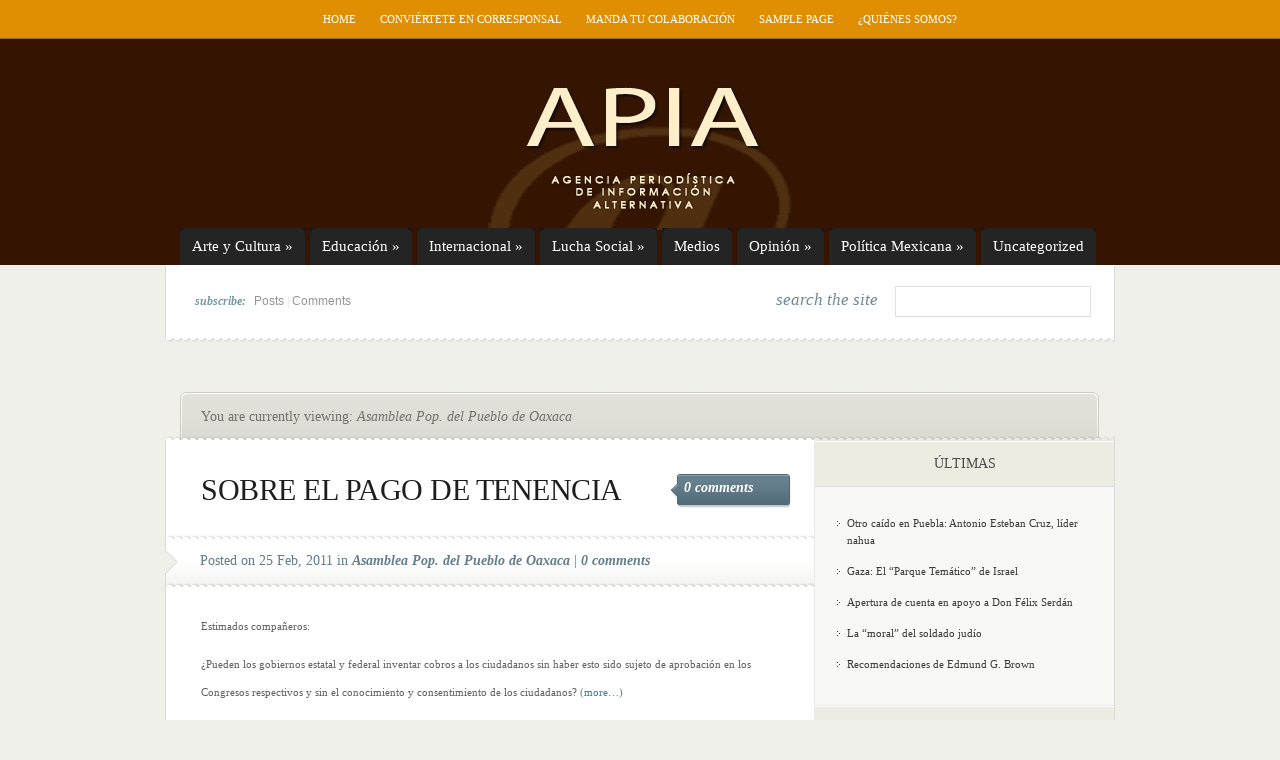

--- FILE ---
content_type: text/html; charset=utf-8
request_url: https://www.apiavirtual.net/category/lucha-social/asamblea-pop-del-pueblo-de-oaxaca/page/2
body_size: 6400
content:
<!DOCTYPE html PUBLIC "-//W3C//DTD XHTML 1.0 Transitional//EN" "http://www.w3.org/TR/xhtml1/DTD/xhtml1-transitional.dtd">
<html xmlns="http://www.w3.org/1999/xhtml" lang="en-US">
<head profile="http://gmpg.org/xfn/11">
	<meta http-equiv="Content-Type" content="text/html; charset=UTF-8"/>
<title>  Asamblea Pop. del Pueblo de Oaxaca | Apiavirtual</title>
	<link rel="canonical" href="https://www.apiavirtual.net/category/lucha-social/asamblea-pop-del-pueblo-de-oaxaca/page/2/" />
<link rel="stylesheet" href="../../../../../wp-content/themes/eNews/style.css" type="text/css" media="screen"/>
<!--[if lt IE 7]>
	<link rel="stylesheet" type="text/css" href="http://apiavirtual.net/wp-content/themes/eNews/ie6style.css" />
	<script type="text/javascript" src="http://apiavirtual.net/wp-content/themes/eNews/js/DD_belatedPNG_0.0.8a-min.js"></script>
	<script type="text/javascript">DD_belatedPNG.fix('div.info,#cats-menu ul,#page-menu ul');</script>
<script type="text/javascript">DD_belatedPNG.fix('.post-meta-bottom p');</script><![endif]-->
<!--[if IE 7]>
	<link rel="stylesheet" type="text/css" href="http://apiavirtual.net/wp-content/themes/eNews/ie7style.css" />
<![endif]-->
<link rel="pingback" href="https://apiavirtual.net/xmlrpc.php" />
<script type="text/javascript">
	document.documentElement.className = 'js';
</script>
<meta content="eNews v.2.7" name="generator"/><link media="screen" type="text/css" href="../../../../../wp-content/themes/eNews/epanel/page_templates/js/prettyphoto/prettyPhoto.css" rel="stylesheet"/>
<link media="screen" type="text/css" href="../../../../../wp-content/themes/eNews/epanel/page_templates/page_templates.css" rel="stylesheet"/><link rel="stylesheet" id="et-shortcodes-css-css" href="../../../../../wp-content/themes/eNews/epanel/shortcodes/shortcodes-ver-1.6.css" type="text/css" media="all"/>
<script type="text/javascript" src="../../../../../wp-includes/js/jquery/jquery-ver-1.10.2.js"></script>
<script type="text/javascript" src="../../../../../wp-includes/js/jquery/jquery-migrate.min-ver-1.2.1.js"></script>
<script type="text/javascript" src="../../../../../wp-content/themes/eNews/epanel/shortcodes/js/et_shortcodes_frontend-ver-1.6.js"></script>
<link rel="EditURI" type="application/rsd+xml" title="RSD" href="https://apiavirtual.net/xmlrpc.php?rsd" />
<link rel="wlwmanifest" type="application/wlwmanifest+xml" href="https://apiavirtual.net/wp-includes/wlwmanifest.xml" /> 
<meta name="generator" content="WordPress 3.8.3"/>
	<style type="text/css">
		#et_pt_portfolio_gallery { margin-left: -21px; }
		.et_pt_portfolio_item { margin-left: 20px; }
		.et_portfolio_small { margin-left: -40px !important; }
		.et_portfolio_small .et_pt_portfolio_item { margin-left: 28px !important; }
		.et_portfolio_large { margin-left: -28px !important; }
		.et_portfolio_large .et_pt_portfolio_item { margin-left: 3px !important; }
	</style>
</head>
<body>
	<div id="header">
		<div class="container">
			<!-- Page Menu -->
							<ul id="page-menu" class="nav superfish">
																		<li><a href="/">Home</a></li>
						<li class="page_item page-item-39021"><a href="../../../../../conviertete-en-corresponsal/">Conviértete en corresponsal</a></li>
<li class="page_item page-item-22791"><a href="../../../../../manda-tu-colaboracion/">Manda tu colaboración</a></li>
<li class="page_item page-item-2"><a href="../../../../../sample-page/">Sample Page</a></li>
<li class="page_item page-item-22790"><a href="../../../../../¿quienes-somos/">¿Quiénes somos?</a></li>
									</ul> <!-- end ul#nav -->
			<!-- Logo -->
			<br class="clear"/>
			<a href="/">				<img src="../../../../../wp-content/themes/eNews/images/logo.jpg" alt="Logo" id="logo"/></a>
			<div class="clear"></div>
			<!-- Categories Menu -->
							<ul id="cats-menu" class="nav superfish">
												<li class="cat-item cat-item-3"><a href="../../../../../category/arte-y-cultura/" title="Arte y Cultura">Arte y Cultura</a>
<ul class="children">
	<li class="cat-item cat-item-6"><a href="../../../../../category/arte-y-cultura/humor/" title="Humor ">Humor</a>
</li>
	<li class="cat-item cat-item-17"><a href="../../../../../category/arte-y-cultura/personajes/" title="Personajes">Personajes</a>
</li>
	<li class="cat-item cat-item-18"><a href="../../../../../category/arte-y-cultura/poesia-popular/" title="Poesía Popular">Poesía Popular</a>
	<ul class="children">
	<li class="cat-item cat-item-45"><a href="../../../../../category/arte-y-cultura/poesia-popular/literatura-popular/" title="Literatura Popular">Literatura Popular</a>
</li>
	</ul>
</li>
	<li class="cat-item cat-item-20"><a href="../../../../../category/arte-y-cultura/religiones/" title="Religiones">Religiones</a>
</li>
</ul>
</li>
	<li class="cat-item cat-item-5"><a href="../../../../../category/educacion/" title="Educación">Educación</a>
<ul class="children">
	<li class="cat-item cat-item-31"><a href="../../../../../category/educacion/ciencia/" title="Ciencia">Ciencia</a>
</li>
	<li class="cat-item cat-item-21"><a href="../../../../../category/educacion/salud/" title="View all posts filed under Salud">Salud</a>
	<ul class="children">
	<li class="cat-item cat-item-22"><a href="../../../../../category/educacion/salud/sexualidad/" title="Sexualidad">Sexualidad</a>
</li>
	</ul>
</li>
</ul>
</li>
	<li class="cat-item cat-item-7"><a href="../../../../../category/internacional/" title="Información global y mundial">Internacional</a>
<ul class="children">
	<li class="cat-item cat-item-25"><a href="../../../../../category/internacional/africa/" title="África">Africa</a>
</li>
	<li class="cat-item cat-item-27"><a href="../../../../../category/internacional/asia-mediooriente/" title="Asia/Medio Oriente">Asia/Medio Oriente</a>
</li>
	<li class="cat-item cat-item-36"><a href="../../../../../category/internacional/ecologia/" title="Ecología">Ecología</a>
	<ul class="children">
	<li class="cat-item cat-item-47"><a href="../../../../../category/internacional/ecologia/dano-al-ambiente/" title="View all posts filed under Daño al ambiente">Daño al ambiente</a>
</li>
	</ul>
</li>
	<li class="cat-item cat-item-37"><a href="../../../../../category/internacional/economia/" title="Economía">Economía</a>
</li>
	<li class="cat-item cat-item-40"><a href="../../../../../category/internacional/europa/" title="Europa">Europa</a>
</li>
	<li class="cat-item cat-item-10"><a href="../../../../../category/internacional/migrantes/" title="Migrantes">Migrantes</a>
</li>
	<li class="cat-item cat-item-13"><a href="../../../../../category/internacional/nuestra-america/" title="Nuestra  América">Nuestra América</a>
	<ul class="children">
	<li class="cat-item cat-item-14"><a href="../../../../../category/internacional/nuestra-america/nuestros-ancestros/" title="Nuestros Ancestros">Nuestros Ancestros</a>
</li>
	</ul>
</li>
</ul>
</li>
	<li class="cat-item cat-item-8 current-cat-parent"><a href="../../../../../category/lucha-social/" title="View all posts filed under Lucha Social">Lucha Social</a>
<ul class="children">
	<li class="cat-item cat-item-26 current-cat"><a href="../../../../../category/lucha-social/asamblea-pop-del-pueblo-de-oaxaca/" title="Asamblea Pop. del Pueblo de Oaxaca">Asamblea Pop. del Pueblo de Oaxaca</a>
</li>
	<li class="cat-item cat-item-28"><a href="../../../../../category/lucha-social/atenco-resistencia/" title="ATENCO RESISTENCIA">Atenco en resistencia</a>
</li>
	<li class="cat-item cat-item-32"><a href="../../../../../category/lucha-social/comunicados/" title="Comunicados">Comunicados</a>
</li>
	<li class="cat-item cat-item-34"><a href="../../../../../category/lucha-social/denuncias/" title="Denuncias de represión y otros">Denuncias</a>
</li>
	<li class="cat-item cat-item-35"><a href="../../../../../category/lucha-social/derechos-humanos/" title="View all posts filed under Derechos Humanos">Derechos Humanos</a>
</li>
	<li class="cat-item cat-item-41"><a href="../../../../../category/lucha-social/eventos-y-reuniones/" title="Eventos y Reuniones">Eventos y Reuniones</a>
</li>
	<li class="cat-item cat-item-42"><a href="../../../../../category/lucha-social/ezln/" title="EZLN">EZLN</a>
</li>
	<li class="cat-item cat-item-43"><a href="../../../../../category/lucha-social/foro-social-mundial/" title="View all posts filed under Foro Social Mundial">Foro Social Mundial</a>
</li>
	<li class="cat-item cat-item-11"><a href="../../../../../category/lucha-social/mujeres/" title="Mujeres">Mujeres</a>
</li>
	<li class="cat-item cat-item-12"><a href="../../../../../category/lucha-social/ninos/" title="Niños">Niños</a>
</li>
	<li class="cat-item cat-item-44"><a href="../../../../../category/lucha-social/opc-cleta/" title="View all posts filed under OPC-CLETA">OPC-CLETA</a>
	<ul class="children">
	<li class="cat-item cat-item-48"><a href="../../../../../category/lucha-social/opc-cleta/el-machete/" title="View all posts filed under El Machete">El Machete</a>
</li>
	</ul>
</li>
	<li class="cat-item cat-item-23"><a href="../../../../../category/lucha-social/sobre-el-movimiento-del-sme/" title="View all posts filed under SME">SME</a>
</li>
	<li class="cat-item cat-item-24"><a href="../../../../../category/lucha-social/trabajadores/" title="México(Trabajador@s)">Trabajador@s</a>
	<ul class="children">
	<li class="cat-item cat-item-30"><a href="../../../../../category/lucha-social/trabajadores/campesinos/" title="CAMPESINOS">Campesinos</a>
</li>
	</ul>
</li>
</ul>
</li>
	<li class="cat-item cat-item-9"><a href="../../../../../category/medios-comunicacion/" title="Medios/Comunicación">Medios</a>
</li>
	<li class="cat-item cat-item-16"><a href="../../../../../category/opinion/" title="Opinión">Opinión</a>
<ul class="children">
	<li class="cat-item cat-item-38"><a href="../../../../../category/opinion/el-lector-opina/" title="El Lector Opina">El Lector Opina</a>
</li>
</ul>
</li>
	<li class="cat-item cat-item-19"><a href="../../../../../category/politica-mexicana/" title="Política Mexicana">Política Mexicana</a>
<ul class="children">
	<li class="cat-item cat-item-33"><a href="../../../../../category/politica-mexicana/corrupcion/" title="Corrupción">Corrupción</a>
</li>
	<li class="cat-item cat-item-39"><a href="../../../../../category/politica-mexicana/elecciones/" title="Elecciones mexico">Elecciones</a>
</li>
</ul>
</li>
	<li class="cat-item cat-item-1"><a href="../../../../../category/uncategorized/" title="View all posts filed under Uncategorized">Uncategorized</a>
</li>
									</ul> <!-- end ul#nav -->
		</div> <!-- end container -->
	</div> <!-- end header -->
	<div id="content">
		<div class="container">
			<div id="subscribe">
									<p><em>subscribe: </em><a href="/">Posts</a> | <a href="/">Comments</a></p>
				<!-- Search form -->
				<div id="search">
					<h3>search the site</h3>
					<form method="get" id="searchform" action="/">
						<fieldset>
							<input type="text" value="" name="s" id="search-field"/>
						</fieldset>
					</form>
				</div> <!-- end search -->
				<div class="clear"></div>
			</div> <!-- end subscribe -->
				<div id="post-top">
	<div class="breadcrumb">
					You are currently viewing: <em>Asamblea Pop. del Pueblo de Oaxaca</em>
			</div> <!-- end breadcrumb -->	
</div> <!-- end post-top -->	
<div id="main-area-wrap">
	<div id="wrapper">
		<div id="main" class="noborder">
	<h1 class="post-title"><a href="/" title="Permanent Link to SOBRE EL PAGO DE TENENCIA">SOBRE EL PAGO DE TENENCIA</a></h1>
			<span class="meta-comments"><a href="/#respond" title="Comment on SOBRE EL PAGO DE TENENCIA">0 comments</a></span>
							<div class="post-meta">
					<div class="post-meta-bottom">
						<p>Posted  on 25 Feb, 2011 in <a href="../../../../../category/lucha-social/asamblea-pop-del-pueblo-de-oaxaca/" title="View all posts in Asamblea Pop. del Pueblo de Oaxaca" rel="category tag">Asamblea Pop. del Pueblo de Oaxaca</a> | <a href="/#respond" title="Comment on SOBRE EL PAGO DE TENENCIA">0 comments</a></p>
					</div>	
				</div>
			<div id="post-content"> 
				<p>Estimados compañeros:</p>
<p>¿Pueden los gobiernos estatal y federal inventar cobros a los ciudadanos sin haber esto sido sujeto de aprobación en los Congresos respectivos y sin el conocimiento y consentimiento de los ciudadanos? <a href="/#more-37204" class="more-link">(more&hellip;)</a></p>
							</div> <!-- end post-content -->
			<br class="clearfix"/>
	<h1 class="post-title"><a href="/" title="Permanent Link to Va a haber grito, va a haber silencio, por México.">Va a haber grito, va a haber silencio, por México.</a></h1>
			<span class="meta-comments"><a href="/#respond" title="Comment on Va a haber grito, va a haber silencio, por México.">0 comments</a></span>
							<div class="post-meta">
					<div class="post-meta-bottom">
						<p>Posted  on 5 Sep, 2010 in <a href="../../../../../category/lucha-social/asamblea-pop-del-pueblo-de-oaxaca/" title="View all posts in Asamblea Pop. del Pueblo de Oaxaca" rel="category tag">Asamblea Pop. del Pueblo de Oaxaca</a> | <a href="/#respond" title="Comment on Va a haber grito, va a haber silencio, por México.">0 comments</a></p>
					</div>	
				</div>
			<div id="post-content"> 
				<p>Que Vamos a celebrar en la laguna?? Vamos a celebrar vivir como secuestrados en nuestras propias casas?, vamos a celebrar las tres masacres a personas inocentes y que ni el alcalde ni el gobernador ni el presidente de la República digan o hagan algo? Con que cara van a celebrar el grito de independencia y libertad?? Vamos a celebrar no poder salir en las noches a pasear por nuestras calles? O al no poder ir a un restaurante o evento social por temor a ser víctimas de la delincuencia, tanto del crímen organizado como por los raterillos que se aprovechan de la situación?? <a href="/#more-34735" class="more-link">(more&hellip;)</a></p>
							</div> <!-- end post-content -->
			<br class="clearfix"/>
	<h1 class="post-title"><a href="/" title="Permanent Link to Con eso no come el pueblo">Con eso no come el pueblo</a></h1>
			<span class="meta-comments"><a href="/#respond" title="Comment on Con eso no come el pueblo">0 comments</a></span>
							<div class="post-meta">
					<div class="post-meta-bottom">
						<p>Posted  on 27 Jun, 2010 in <a href="../../../../../category/lucha-social/asamblea-pop-del-pueblo-de-oaxaca/" title="View all posts in Asamblea Pop. del Pueblo de Oaxaca" rel="category tag">Asamblea Pop. del Pueblo de Oaxaca</a> | <a href="/#respond" title="Comment on Con eso no come el pueblo">0 comments</a></p>
					</div>	
				</div>
			<div id="post-content"> 
				<p>Elogios a Calderón por su decisión de  desaparecer el Impuesto sobre Uso y Tenencia de Vehículos, lo que de hecho ya estaba dispuesto y cocinado para su eliminación al finalizar el año 2012. A decir verdad no cabe ningún elogio, ni siquiera mezclado con críticas. <a href="/#more-33905" class="more-link">(more&hellip;)</a></p>
							</div> <!-- end post-content -->
			<br class="clearfix"/>
	<h1 class="post-title"><a href="/" title="Permanent Link to Comentario de Directtor de PE/Ecupres.">Comentario de Directtor de PE/Ecupres.</a></h1>
			<span class="meta-comments"><a href="/#respond" title="Comment on Comentario de Directtor de PE/Ecupres.">0 comments</a></span>
							<div class="post-meta">
					<div class="post-meta-bottom">
						<p>Posted  on 22 Jun, 2010 in <a href="../../../../../category/lucha-social/asamblea-pop-del-pueblo-de-oaxaca/" title="View all posts in Asamblea Pop. del Pueblo de Oaxaca" rel="category tag">Asamblea Pop. del Pueblo de Oaxaca</a> | <a href="/#respond" title="Comment on Comentario de Directtor de PE/Ecupres.">0 comments</a></p>
					</div>	
				</div>
			<div id="post-content"> 
				<p>Apreciados amigos y amigas, recibimos regularmente el servicio de Uds. del cual les estamos sumamente agradecidos, al igual que las oportunidades que publicaron servicios de PE/Ecupres.  <a href="/#more-33825" class="more-link">(more&hellip;)</a></p>
							</div> <!-- end post-content -->
			<br class="clearfix"/>
	<h1 class="post-title"><a href="/" title="Permanent Link to El PAN es un partido fascista que no se nos olvide">El PAN es un partido fascista que no se nos olvide</a></h1>
			<span class="meta-comments"><a href="/#respond" title="Comment on El PAN es un partido fascista que no se nos olvide">0 comments</a></span>
							<div class="post-meta">
					<div class="post-meta-bottom">
						<p>Posted  on 9 Jun, 2010 in <a href="../../../../../category/lucha-social/asamblea-pop-del-pueblo-de-oaxaca/" title="View all posts in Asamblea Pop. del Pueblo de Oaxaca" rel="category tag">Asamblea Pop. del Pueblo de Oaxaca</a> | <a href="/#respond" title="Comment on El PAN es un partido fascista que no se nos olvide">0 comments</a></p>
					</div>	
				</div>
			<div id="post-content"> 
				<p>para aquellos y aquellas que todavia creen que estamos en una incipiente democracia,  lo mismo decían los Nazis (nacional-socialistas) que se declaraban  democratas antes de mostrar los dientes y pasar a la historia como  exterminadores de masas humanas, lo mismo sucede en México, hay 30,000  muertos, las calles de la Nacion estan ensangrentadas debido a que  Felipe Calderon ha desatado su odio visceral contra el pueblo ahora  acusado de sicario, expulsando ilegalmente de sus trabajos a 45,000 obreros sindicalizados en el SME, por sus maniobras corruptas para entregar la fibra optica a empresas privadas, jamas fincandole responsabilides al economista Luis de Pablo, director de Luz y Fuerza  del Centro, jamas Felipe Calderon ha demostrado capacidades para castigar igualmente al Director de la CFE, Alfredo Elias Ayub, autor intelectual de los asesinatos de empresarios con sensibilidad social, como Alfredo Garza de la Garza de Muzquiz, Coahuila y a Armando Villarreal Martha, de Nuevo Casas Grandes, Chihuahua, uno luchando incansablemente contra la corrupcion de la CFE en el mercado del carbón termico y el otro, lider del movimiento <a href="/#more-33563" class="more-link">(more&hellip;)</a></p>
							</div> <!-- end post-content -->
			<br class="clearfix"/>
	<h1 class="post-title"><a href="/" title="Permanent Link to Bosque de Agua">Bosque de Agua</a></h1>
			<span class="meta-comments"><a href="/#respond" title="Comment on Bosque de Agua">0 comments</a></span>
							<div class="post-meta">
					<div class="post-meta-bottom">
						<p>Posted  on 10 May, 2010 in <a href="../../../../../category/lucha-social/asamblea-pop-del-pueblo-de-oaxaca/" title="View all posts in Asamblea Pop. del Pueblo de Oaxaca" rel="category tag">Asamblea Pop. del Pueblo de Oaxaca</a>, <a href="../../../../../category/internacional/migrantes/" title="View all posts in Migrantes" rel="category tag">Migrantes</a> | <a href="/#respond" title="Comment on Bosque de Agua">0 comments</a></p>
					</div>	
				</div>
			<div id="post-content"> 
				<p>Sergio Aguayo Quezada</p>
<p>El equilibrio entre bosques y agua puede terminar en pesadilla. Morelos y el estado de México se empeñan en construir una carretera que aceleraría la destrucción de un bosque del cual depende la vida de la capital. El desenlace pende de un gobierno federal de dudosas credenciales ambientalistas, una autoridad capitalina que se resiste a intervenir y algunos sectores de la sociedad. <a href="/#more-32968" class="more-link">(more&hellip;)</a></p>
							</div> <!-- end post-content -->
			<br class="clearfix"/>
<p class="pagination">
    <a href="/">&laquo; Previous Entries</a>	<a href="../../../../../category/lucha-social/asamblea-pop-del-pueblo-de-oaxaca/">Next Entries &raquo;</a></p>
		</div> <!-- end main --><div id="sidebar">
				<h3>Últimas</h3><div class="sidebar-block">		<ul>
					<li>
				<a href="/">Otro caído en Puebla: Antonio Esteban Cruz, líder nahua</a>
						</li>
					<li>
				<a href="/">Gaza: El “Parque Temático” de Israel</a>
						</li>
					<li>
				<a href="/">Apertura de cuenta en apoyo a Don Félix Serdán</a>
						</li>
					<li>
				<a href="/">La “moral” del soldado judío</a>
						</li>
					<li>
				<a href="/">Recomendaciones de Edmund G. Brown</a>
						</li>
				</ul>
		</div> <!-- end sidebar block --><h3>Por Fecha</h3><div class="sidebar-block"><div id="calendar_wrap"><table id="wp-calendar">
	<caption>August 2014</caption>
	<thead>
	<tr>
		<th scope="col" title="Monday">M</th>
		<th scope="col" title="Tuesday">T</th>
		<th scope="col" title="Wednesday">W</th>
		<th scope="col" title="Thursday">T</th>
		<th scope="col" title="Friday">F</th>
		<th scope="col" title="Saturday">S</th>
		<th scope="col" title="Sunday">S</th>
	</tr>
	</thead>
	<tfoot>
	<tr>
		<td colspan="3" id="prev"><a href="../../../../../2014/07/" title="View posts for July 2014">&laquo; Jul</a></td>
		<td class="pad">&nbsp;</td>
		<td colspan="3" id="next" class="pad">&nbsp;</td>
	</tr>
	</tfoot>
	<tbody>
	<tr>
		<td colspan="4" class="pad">&nbsp;</td><td><a href="/" title="67 Festival del Film de Locarno, Venezuela: El candil de la  integración, Gaza , la franja de la Hybris, Recomendaciones de Edmund G. Brown, La “moral” del soldado judío, Apertura de cuenta en apoyo a Don Félix Serdán, Gaza: El “Parque Temático” de Israel, Otro caído en Puebla: Antonio Esteban Cruz, líder nahua">1</a></td><td id="today">2</td><td>3</td>
	</tr>
	<tr>
		<td>4</td><td>5</td><td>6</td><td>7</td><td>8</td><td>9</td><td>10</td>
	</tr>
	<tr>
		<td>11</td><td>12</td><td>13</td><td>14</td><td>15</td><td>16</td><td>17</td>
	</tr>
	<tr>
		<td>18</td><td>19</td><td>20</td><td>21</td><td>22</td><td>23</td><td>24</td>
	</tr>
	<tr>
		<td>25</td><td>26</td><td>27</td><td>28</td><td>29</td><td>30</td><td>31</td>
	</tr>
	</tbody>
	</table></div></div> <!-- end sidebar block --><h3>Archivos</h3><div class="sidebar-block">		<select name="archive-dropdown" onchange="document.location.href=this.options[this.selectedIndex].value;"> <option value="">Select Month</option> 	<option value="http://apiavirtual.net/2014/08/"> August 2014 </option>
	<option value="http://apiavirtual.net/2014/07/"> July 2014 </option>
	<option value="http://apiavirtual.net/2014/06/"> June 2014 </option>
	<option value="http://apiavirtual.net/2014/05/"> May 2014 </option>
	<option value="http://apiavirtual.net/2014/04/"> April 2014 </option>
	<option value="http://apiavirtual.net/2014/03/"> March 2014 </option>
	<option value="http://apiavirtual.net/2014/02/"> February 2014 </option>
	<option value="http://apiavirtual.net/2014/01/"> January 2014 </option>
	<option value="http://apiavirtual.net/2013/12/"> December 2013 </option>
	<option value="http://apiavirtual.net/2013/11/"> November 2013 </option>
	<option value="http://apiavirtual.net/2013/10/"> October 2013 </option>
	<option value="http://apiavirtual.net/2013/09/"> September 2013 </option>
	<option value="http://apiavirtual.net/2013/08/"> August 2013 </option>
	<option value="http://apiavirtual.net/2013/07/"> July 2013 </option>
	<option value="http://apiavirtual.net/2013/06/"> June 2013 </option>
	<option value="http://apiavirtual.net/2013/05/"> May 2013 </option>
	<option value="http://apiavirtual.net/2013/04/"> April 2013 </option>
	<option value="http://apiavirtual.net/2013/03/"> March 2013 </option>
	<option value="http://apiavirtual.net/2013/02/"> February 2013 </option>
	<option value="http://apiavirtual.net/2013/01/"> January 2013 </option>
	<option value="http://apiavirtual.net/2012/12/"> December 2012 </option>
	<option value="http://apiavirtual.net/2012/11/"> November 2012 </option>
	<option value="http://apiavirtual.net/2012/10/"> October 2012 </option>
	<option value="http://apiavirtual.net/2012/09/"> September 2012 </option>
	<option value="http://apiavirtual.net/2012/08/"> August 2012 </option>
	<option value="http://apiavirtual.net/2012/07/"> July 2012 </option>
	<option value="http://apiavirtual.net/2012/06/"> June 2012 </option>
	<option value="http://apiavirtual.net/2012/05/"> May 2012 </option>
	<option value="http://apiavirtual.net/2012/04/"> April 2012 </option>
	<option value="http://apiavirtual.net/2012/03/"> March 2012 </option>
	<option value="http://apiavirtual.net/2012/02/"> February 2012 </option>
	<option value="http://apiavirtual.net/2012/01/"> January 2012 </option>
	<option value="http://apiavirtual.net/2011/12/"> December 2011 </option>
	<option value="http://apiavirtual.net/2011/11/"> November 2011 </option>
	<option value="http://apiavirtual.net/2011/10/"> October 2011 </option>
	<option value="http://apiavirtual.net/2011/09/"> September 2011 </option>
	<option value="http://apiavirtual.net/2011/08/"> August 2011 </option>
	<option value="http://apiavirtual.net/2011/07/"> July 2011 </option>
	<option value="http://apiavirtual.net/2011/06/"> June 2011 </option>
	<option value="http://apiavirtual.net/2011/05/"> May 2011 </option>
	<option value="http://apiavirtual.net/2011/04/"> April 2011 </option>
	<option value="http://apiavirtual.net/2011/03/"> March 2011 </option>
	<option value="http://apiavirtual.net/2011/02/"> February 2011 </option>
	<option value="http://apiavirtual.net/2011/01/"> January 2011 </option>
	<option value="http://apiavirtual.net/2010/12/"> December 2010 </option>
	<option value="http://apiavirtual.net/2010/11/"> November 2010 </option>
	<option value="http://apiavirtual.net/2010/10/"> October 2010 </option>
	<option value="http://apiavirtual.net/2010/09/"> September 2010 </option>
	<option value="http://apiavirtual.net/2010/08/"> August 2010 </option>
	<option value="http://apiavirtual.net/2010/07/"> July 2010 </option>
	<option value="http://apiavirtual.net/2010/06/"> June 2010 </option>
	<option value="http://apiavirtual.net/2010/05/"> May 2010 </option>
	<option value="http://apiavirtual.net/2010/04/"> April 2010 </option>
	<option value="http://apiavirtual.net/2010/03/"> March 2010 </option>
	<option value="http://apiavirtual.net/2010/02/"> February 2010 </option>
	<option value="http://apiavirtual.net/2010/01/"> January 2010 </option>
	<option value="http://apiavirtual.net/2009/12/"> December 2009 </option>
	<option value="http://apiavirtual.net/2009/11/"> November 2009 </option>
	<option value="http://apiavirtual.net/2009/10/"> October 2009 </option>
	<option value="http://apiavirtual.net/2009/09/"> September 2009 </option>
	<option value="http://apiavirtual.net/2009/08/"> August 2009 </option>
	<option value="http://apiavirtual.net/2009/07/"> July 2009 </option>
	<option value="http://apiavirtual.net/2009/06/"> June 2009 </option>
	<option value="http://apiavirtual.net/2009/05/"> May 2009 </option>
	<option value="http://apiavirtual.net/2009/04/"> April 2009 </option>
	<option value="http://apiavirtual.net/2009/03/"> March 2009 </option>
	<option value="http://apiavirtual.net/2009/02/"> February 2009 </option>
	<option value="http://apiavirtual.net/2009/01/"> January 2009 </option>
	<option value="http://apiavirtual.net/2008/12/"> December 2008 </option>
	<option value="http://apiavirtual.net/2008/11/"> November 2008 </option>
	<option value="http://apiavirtual.net/2008/10/"> October 2008 </option>
	<option value="http://apiavirtual.net/2008/09/"> September 2008 </option>
	<option value="http://apiavirtual.net/2008/08/"> August 2008 </option>
	<option value="http://apiavirtual.net/2008/07/"> July 2008 </option>
	<option value="http://apiavirtual.net/2008/06/"> June 2008 </option>
	<option value="http://apiavirtual.net/2008/05/"> May 2008 </option>
	<option value="http://apiavirtual.net/2008/04/"> April 2008 </option>
	<option value="http://apiavirtual.net/2008/03/"> March 2008 </option>
	<option value="http://apiavirtual.net/2008/02/"> February 2008 </option>
	<option value="http://apiavirtual.net/2008/01/"> January 2008 </option>
	<option value="http://apiavirtual.net/2007/12/"> December 2007 </option>
	<option value="http://apiavirtual.net/2007/11/"> November 2007 </option>
	<option value="http://apiavirtual.net/2007/10/"> October 2007 </option>
	<option value="http://apiavirtual.net/2007/09/"> September 2007 </option>
	<option value="http://apiavirtual.net/2007/08/"> August 2007 </option>
	<option value="http://apiavirtual.net/2007/07/"> July 2007 </option>
	<option value="http://apiavirtual.net/2007/06/"> June 2007 </option>
	<option value="http://apiavirtual.net/2007/05/"> May 2007 </option>
	<option value="http://apiavirtual.net/2007/04/"> April 2007 </option>
	<option value="http://apiavirtual.net/2007/03/"> March 2007 </option>
	<option value="http://apiavirtual.net/2007/02/"> February 2007 </option>
	<option value="http://apiavirtual.net/2007/01/"> January 2007 </option>
	<option value="http://apiavirtual.net/2006/12/"> December 2006 </option>
	<option value="http://apiavirtual.net/2006/11/"> November 2006 </option>
	<option value="http://apiavirtual.net/2006/10/"> October 2006 </option>
	<option value="http://apiavirtual.net/2006/09/"> September 2006 </option>
	<option value="http://apiavirtual.net/2006/08/"> August 2006 </option>
	<option value="http://apiavirtual.net/2006/07/"> July 2006 </option>
	<option value="http://apiavirtual.net/2006/06/"> June 2006 </option>
	<option value="http://apiavirtual.net/2006/05/"> May 2006 </option>
	<option value="http://apiavirtual.net/2006/04/"> April 2006 </option>
	<option value="http://apiavirtual.net/2006/03/"> March 2006 </option>
	<option value="http://apiavirtual.net/2006/02/"> February 2006 </option>
	<option value="http://apiavirtual.net/2006/01/"> January 2006 </option>
	<option value="http://apiavirtual.net/2005/12/"> December 2005 </option>
	<option value="http://apiavirtual.net/2005/11/"> November 2005 </option>
	<option value="http://apiavirtual.net/2005/10/"> October 2005 </option>
	<option value="http://apiavirtual.net/2005/09/"> September 2005 </option>
	<option value="http://apiavirtual.net/2005/08/"> August 2005 </option>
	<option value="http://apiavirtual.net/2005/07/"> July 2005 </option>
	<option value="http://apiavirtual.net/2005/06/"> June 2005 </option>
	<option value="http://apiavirtual.net/2005/05/"> May 2005 </option>
	<option value="http://apiavirtual.net/2005/04/"> April 2005 </option>
	<option value="http://apiavirtual.net/2005/03/"> March 2005 </option>
	<option value="http://apiavirtual.net/2005/02/"> February 2005 </option>
	<option value="http://apiavirtual.net/2005/01/"> January 2005 </option>
	<option value="http://apiavirtual.net/2004/12/"> December 2004 </option>
	<option value="http://apiavirtual.net/2004/11/"> November 2004 </option>
	<option value="http://apiavirtual.net/2004/10/"> October 2004 </option>
	<option value="http://apiavirtual.net/2004/09/"> September 2004 </option>
	<option value="http://apiavirtual.net/2004/08/"> August 2004 </option>
	<option value="http://apiavirtual.net/2004/07/"> July 2004 </option>
	<option value="http://apiavirtual.net/2004/06/"> June 2004 </option>
	<option value="http://apiavirtual.net/2004/05/"> May 2004 </option>
 </select>
</div> <!-- end sidebar block --><h3>Blogroll</h3><div class="sidebar-block">
	<ul class="xoxo blogroll">
<li>Documentation</li>
<li>Plugins</li>
<li>Solidaridad con Machetearte y APIA</li>
<li>Suggest Ideas</li>
<li>Support Forum</li>
<li>Themes</li>
<li>WordPress Blog</li>
<li>WordPress Planet</li>
	</ul>
</div> <!-- end sidebar block -->
</div> <!-- end sidebar -->			</div> <!-- end wrapper -->
	</div> <!-- end main area wrap -->
	<div id="footer-widgets-wrap">
		<div id="footer-widgets-inside">
								</div> <!-- end footer-widgets-inside -->
		<div id="footer-bottom"><p>Powered by  WordPress | Designed by  Elegant Themes</p></div>
	</div> <!-- end footer-widgets-wrap -->
</div> <!-- end container -->
</div> <!-- end content -->
<script type="text/javascript" src="../../../../../wp-content/themes/eNews/js/jquery.easing.1.3.js"></script>	
<script type="text/javascript" src="../../../../../wp-content/themes/eNews/js/superfish.js"></script>
<script type="text/javascript" src="../../../../../wp-content/themes/eNews/js/init.js"></script>
	<script type="text/javascript">
		jQuery(".js ul#page-menu, .js ul#cats-menu, img#logo").show(); //prevents a flash of unstyled content
	</script>
<script type="text/javascript" src="../../../../../wp-content/js/devicepx-jetpack-ver-201431.js"></script>
<script type="text/javascript" src="../../../../../wp-content/themes/eNews/epanel/page_templates/js/prettyphoto/jquery.prettyPhoto-ver-3.0.3.js"></script>
<script type="text/javascript" src="../../../../../wp-content/themes/eNews/epanel/page_templates/js/et-ptemplates-frontend-ver-1.1.js"></script>
<script defer src="https://static.cloudflareinsights.com/beacon.min.js/vcd15cbe7772f49c399c6a5babf22c1241717689176015" integrity="sha512-ZpsOmlRQV6y907TI0dKBHq9Md29nnaEIPlkf84rnaERnq6zvWvPUqr2ft8M1aS28oN72PdrCzSjY4U6VaAw1EQ==" data-cf-beacon='{"version":"2024.11.0","token":"1a4c14aa1b0344b395d35d3c3f89c44e","r":1,"server_timing":{"name":{"cfCacheStatus":true,"cfEdge":true,"cfExtPri":true,"cfL4":true,"cfOrigin":true,"cfSpeedBrain":true},"location_startswith":null}}' crossorigin="anonymous"></script>
</body>
</html>